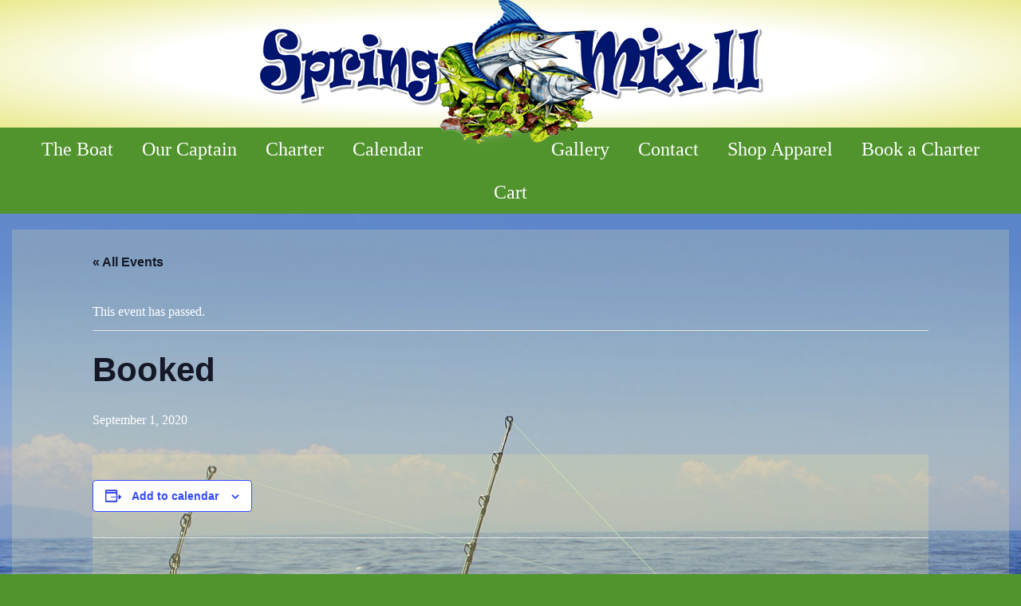

--- FILE ---
content_type: text/html; charset=UTF-8
request_url: https://springmixfishing.com/availability/booked-323/
body_size: 14594
content:
<!doctype html>

<!--[if lt IE 7]><html lang="en-US" class="no-js lt-ie9 lt-ie8 lt-ie7"> <![endif]-->
<!--[if (IE 7)&!(IEMobile)]><html lang="en-US" class="no-js lt-ie9 lt-ie8"><![endif]-->
<!--[if (IE 8)&!(IEMobile)]><html lang="en-US" class="no-js lt-ie9"><![endif]-->
<!--[if gt IE 8]><!--> <html lang="en-US" class="no-js"><!--<![endif]-->

<head>
	<meta charset="utf-8">

		<meta http-equiv="X-UA-Compatible" content="IE=edge,chrome=1">
	<title>Booked | Spring Mix II | Fishing Charter Ocean City MD</title>

		<meta name="HandheldFriendly" content="True">
	<meta name="MobileOptimized" content="320">
	<meta name="viewport" content="width=device-width, initial-scale=1.0"/>

		<link rel="apple-touch-icon" href="/wp-content/themes/darwin/images/apple-icon-touch.png">
	<link rel="icon" href="https://website-media.com/spring-mix-ii-fishing/spring-mix-ii-fishing-site-2024/2014/07/22170532/favicon.png">
	<link rel="pingback" href="">
    <script src='https://api.vallypro.com/api/embed' id="vally-embedded-checkout" data-business="spring-mix-ii" data-color="#c29421" defer></script>
		<link rel='stylesheet' id='tribe-events-views-v2-bootstrap-datepicker-styles-css' href='https://springmixfishing.com/wp-content/plugins/the-events-calendar/vendor/bootstrap-datepicker/css/bootstrap-datepicker.standalone.min.css' type='text/css' media='all' />
<link rel='stylesheet' id='tec-variables-skeleton-css' href='https://springmixfishing.com/wp-content/plugins/the-events-calendar/common/build/css/variables-skeleton.css' type='text/css' media='all' />
<link rel='stylesheet' id='tec-variables-full-css' href='https://springmixfishing.com/wp-content/plugins/the-events-calendar/common/build/css/variables-full.css' type='text/css' media='all' />
<link rel='stylesheet' id='tribe-common-skeleton-style-css' href='https://springmixfishing.com/wp-content/plugins/the-events-calendar/common/build/css/common-skeleton.css' type='text/css' media='all' />
<link rel='stylesheet' id='tribe-common-full-style-css' href='https://springmixfishing.com/wp-content/plugins/the-events-calendar/common/build/css/common-full.css' type='text/css' media='all' />
<link rel='stylesheet' id='tribe-tooltipster-css-css' href='https://springmixfishing.com/wp-content/plugins/the-events-calendar/common/vendor/tooltipster/tooltipster.bundle.min.css' type='text/css' media='all' />
<link rel='stylesheet' id='tribe-events-views-v2-skeleton-css' href='https://springmixfishing.com/wp-content/plugins/the-events-calendar/build/css/views-skeleton.css' type='text/css' media='all' />
<link rel='stylesheet' id='tribe-events-views-v2-full-css' href='https://springmixfishing.com/wp-content/plugins/the-events-calendar/build/css/views-full.css' type='text/css' media='all' />
<link rel='stylesheet' id='tribe-events-views-v2-print-css' href='https://springmixfishing.com/wp-content/plugins/the-events-calendar/build/css/views-print.css' type='text/css' media='print' />
<meta name='robots' content='index, follow, max-image-preview:large, max-snippet:-1, max-video-preview:-1' />
	<style>img:is([sizes="auto" i], [sizes^="auto," i]) { contain-intrinsic-size: 3000px 1500px }</style>
	
<!-- Google Tag Manager for WordPress by gtm4wp.com -->
<script data-cfasync="false" data-pagespeed-no-defer>
	var gtm4wp_datalayer_name = "dataLayer";
	var dataLayer = dataLayer || [];
</script>
<!-- End Google Tag Manager for WordPress by gtm4wp.com -->
	<!-- This site is optimized with the Yoast SEO plugin v25.8 - https://yoast.com/wordpress/plugins/seo/ -->
	<link rel="canonical" href="https://springmixfishing.com/availability/booked-323/" />
	<meta property="og:locale" content="en_US" />
	<meta property="og:type" content="article" />
	<meta property="og:title" content="Booked | Spring Mix II | Fishing Charter Ocean City MD" />
	<meta property="og:url" content="https://springmixfishing.com/availability/booked-323/" />
	<meta property="og:site_name" content="Spring Mix II | Fishing Charter Ocean City MD" />
	<meta property="og:image" content="https://website-media.com/spring-mix-ii-fishing/spring-mix-ii-fishing-site-2024/2014/07/22170525/mobile-logo.jpg" />
	<meta property="og:image:width" content="634" />
	<meta property="og:image:height" content="183" />
	<meta property="og:image:type" content="image/jpeg" />
	<meta name="twitter:card" content="summary_large_image" />
	<script type="application/ld+json" class="yoast-schema-graph">{"@context":"https://schema.org","@graph":[{"@type":"WebPage","@id":"https://springmixfishing.com/availability/booked-323/","url":"https://springmixfishing.com/availability/booked-323/","name":"Booked | Spring Mix II | Fishing Charter Ocean City MD","isPartOf":{"@id":"https://springmixfishing.com/#website"},"datePublished":"2020-08-23T14:03:33+00:00","breadcrumb":{"@id":"https://springmixfishing.com/availability/booked-323/#breadcrumb"},"inLanguage":"en-US","potentialAction":[{"@type":"ReadAction","target":["https://springmixfishing.com/availability/booked-323/"]}]},{"@type":"BreadcrumbList","@id":"https://springmixfishing.com/availability/booked-323/#breadcrumb","itemListElement":[{"@type":"ListItem","position":1,"name":"Home","item":"https://springmixfishing.com/"},{"@type":"ListItem","position":2,"name":"Events","item":"https://springmixfishing.com/our-availability/"},{"@type":"ListItem","position":3,"name":"Booked"}]},{"@type":"WebSite","@id":"https://springmixfishing.com/#website","url":"https://springmixfishing.com/","name":"Spring Mix II | Fishing Charter Ocean City MD","description":"","publisher":{"@id":"https://springmixfishing.com/#organization"},"alternateName":"Spring Mix II | Fishing Charter Ocean City MD","potentialAction":[{"@type":"SearchAction","target":{"@type":"EntryPoint","urlTemplate":"https://springmixfishing.com/?s={search_term_string}"},"query-input":{"@type":"PropertyValueSpecification","valueRequired":true,"valueName":"search_term_string"}}],"inLanguage":"en-US"},{"@type":"Organization","@id":"https://springmixfishing.com/#organization","name":"Spring Mix II | Fishing Charter Ocean City MD","url":"https://springmixfishing.com/","logo":{"@type":"ImageObject","inLanguage":"en-US","@id":"https://springmixfishing.com/#/schema/logo/image/","url":"/wp-content/uploads/2014/07/mobile-logo.jpg","contentUrl":"/wp-content/uploads/2014/07/mobile-logo.jpg","width":634,"height":183,"caption":"Spring Mix II | Fishing Charter Ocean City MD"},"image":{"@id":"https://springmixfishing.com/#/schema/logo/image/"}},{"@type":"Event","name":"Booked","description":"","url":"https://springmixfishing.com/availability/booked-323/","eventAttendanceMode":"https://schema.org/OfflineEventAttendanceMode","eventStatus":"https://schema.org/EventScheduled","startDate":"2020-09-01T00:00:00-04:00","endDate":"2020-09-01T23:59:59-04:00","@id":"https://springmixfishing.com/availability/booked-323/#event","mainEntityOfPage":{"@id":"https://springmixfishing.com/availability/booked-323/"}}]}</script>
	<!-- / Yoast SEO plugin. -->


<link rel='dns-prefetch' href='//cdnjs.cloudflare.com' />
<link rel='dns-prefetch' href='//maxcdn.bootstrapcdn.com' />
<link rel="alternate" type="application/rss+xml" title="Spring Mix II | Fishing Charter Ocean City MD &raquo; Feed" href="https://springmixfishing.com/feed/" />
<link rel="alternate" type="application/rss+xml" title="Spring Mix II | Fishing Charter Ocean City MD &raquo; Comments Feed" href="https://springmixfishing.com/comments/feed/" />
<link rel="alternate" type="text/calendar" title="Spring Mix II | Fishing Charter Ocean City MD &raquo; iCal Feed" href="https://springmixfishing.com/our-availability/?ical=1" />
<link rel="alternate" type="application/rss+xml" title="Spring Mix II | Fishing Charter Ocean City MD &raquo; Booked Comments Feed" href="https://springmixfishing.com/availability/booked-323/feed/" />
<script type="text/javascript">
/* <![CDATA[ */
window._wpemojiSettings = {"baseUrl":"https:\/\/s.w.org\/images\/core\/emoji\/16.0.1\/72x72\/","ext":".png","svgUrl":"https:\/\/s.w.org\/images\/core\/emoji\/16.0.1\/svg\/","svgExt":".svg","source":{"concatemoji":"https:\/\/springmixfishing.com\/wp-includes\/js\/wp-emoji-release.min.js"}};
/*! This file is auto-generated */
!function(s,n){var o,i,e;function c(e){try{var t={supportTests:e,timestamp:(new Date).valueOf()};sessionStorage.setItem(o,JSON.stringify(t))}catch(e){}}function p(e,t,n){e.clearRect(0,0,e.canvas.width,e.canvas.height),e.fillText(t,0,0);var t=new Uint32Array(e.getImageData(0,0,e.canvas.width,e.canvas.height).data),a=(e.clearRect(0,0,e.canvas.width,e.canvas.height),e.fillText(n,0,0),new Uint32Array(e.getImageData(0,0,e.canvas.width,e.canvas.height).data));return t.every(function(e,t){return e===a[t]})}function u(e,t){e.clearRect(0,0,e.canvas.width,e.canvas.height),e.fillText(t,0,0);for(var n=e.getImageData(16,16,1,1),a=0;a<n.data.length;a++)if(0!==n.data[a])return!1;return!0}function f(e,t,n,a){switch(t){case"flag":return n(e,"\ud83c\udff3\ufe0f\u200d\u26a7\ufe0f","\ud83c\udff3\ufe0f\u200b\u26a7\ufe0f")?!1:!n(e,"\ud83c\udde8\ud83c\uddf6","\ud83c\udde8\u200b\ud83c\uddf6")&&!n(e,"\ud83c\udff4\udb40\udc67\udb40\udc62\udb40\udc65\udb40\udc6e\udb40\udc67\udb40\udc7f","\ud83c\udff4\u200b\udb40\udc67\u200b\udb40\udc62\u200b\udb40\udc65\u200b\udb40\udc6e\u200b\udb40\udc67\u200b\udb40\udc7f");case"emoji":return!a(e,"\ud83e\udedf")}return!1}function g(e,t,n,a){var r="undefined"!=typeof WorkerGlobalScope&&self instanceof WorkerGlobalScope?new OffscreenCanvas(300,150):s.createElement("canvas"),o=r.getContext("2d",{willReadFrequently:!0}),i=(o.textBaseline="top",o.font="600 32px Arial",{});return e.forEach(function(e){i[e]=t(o,e,n,a)}),i}function t(e){var t=s.createElement("script");t.src=e,t.defer=!0,s.head.appendChild(t)}"undefined"!=typeof Promise&&(o="wpEmojiSettingsSupports",i=["flag","emoji"],n.supports={everything:!0,everythingExceptFlag:!0},e=new Promise(function(e){s.addEventListener("DOMContentLoaded",e,{once:!0})}),new Promise(function(t){var n=function(){try{var e=JSON.parse(sessionStorage.getItem(o));if("object"==typeof e&&"number"==typeof e.timestamp&&(new Date).valueOf()<e.timestamp+604800&&"object"==typeof e.supportTests)return e.supportTests}catch(e){}return null}();if(!n){if("undefined"!=typeof Worker&&"undefined"!=typeof OffscreenCanvas&&"undefined"!=typeof URL&&URL.createObjectURL&&"undefined"!=typeof Blob)try{var e="postMessage("+g.toString()+"("+[JSON.stringify(i),f.toString(),p.toString(),u.toString()].join(",")+"));",a=new Blob([e],{type:"text/javascript"}),r=new Worker(URL.createObjectURL(a),{name:"wpTestEmojiSupports"});return void(r.onmessage=function(e){c(n=e.data),r.terminate(),t(n)})}catch(e){}c(n=g(i,f,p,u))}t(n)}).then(function(e){for(var t in e)n.supports[t]=e[t],n.supports.everything=n.supports.everything&&n.supports[t],"flag"!==t&&(n.supports.everythingExceptFlag=n.supports.everythingExceptFlag&&n.supports[t]);n.supports.everythingExceptFlag=n.supports.everythingExceptFlag&&!n.supports.flag,n.DOMReady=!1,n.readyCallback=function(){n.DOMReady=!0}}).then(function(){return e}).then(function(){var e;n.supports.everything||(n.readyCallback(),(e=n.source||{}).concatemoji?t(e.concatemoji):e.wpemoji&&e.twemoji&&(t(e.twemoji),t(e.wpemoji)))}))}((window,document),window._wpemojiSettings);
/* ]]> */
</script>
<link rel='stylesheet' id='wc-elavon-converge-credit-card-checkout-block-css' href='https://springmixfishing.com/wp-content/plugins/woocommerce-gateway-elavon/assets/css/blocks/wc-elavon-vm-checkout-block.css' type='text/css' media='all' />
<link rel='stylesheet' id='wc-elavon-converge-echeck-checkout-block-css' href='https://springmixfishing.com/wp-content/plugins/woocommerce-gateway-elavon/assets/css/blocks/wc-elavon-vm-checkout-block.css' type='text/css' media='all' />
<link rel='stylesheet' id='browser-css-css' href='https://springmixfishing.com/wp-content/themes/darwin/includes/outdatedbrowser/outdatedBrowser.css' type='text/css' media='all' />
<link rel='stylesheet' id='fontawesome-css' href='//maxcdn.bootstrapcdn.com/font-awesome/4.1.0/css/font-awesome.min.css' type='text/css' media='all' />
<link rel='stylesheet' id='darwin-css-css' href='https://springmixfishing.com/wp-content/themes/darwin/compiled.css' type='text/css' media='all' />
<!--[if lt IE 9]>
<link rel='stylesheet' id='darwin-ie-only-css' href='https://springmixfishing.com/wp-content/themes/evolution/css/ie.css' type='text/css' media='all' />
<![endif]-->
<link rel='stylesheet' id='tribe-events-v2-single-skeleton-css' href='https://springmixfishing.com/wp-content/plugins/the-events-calendar/build/css/tribe-events-single-skeleton.css' type='text/css' media='all' />
<link rel='stylesheet' id='tribe-events-v2-single-skeleton-full-css' href='https://springmixfishing.com/wp-content/plugins/the-events-calendar/build/css/tribe-events-single-full.css' type='text/css' media='all' />
<style id='wp-emoji-styles-inline-css' type='text/css'>

	img.wp-smiley, img.emoji {
		display: inline !important;
		border: none !important;
		box-shadow: none !important;
		height: 1em !important;
		width: 1em !important;
		margin: 0 0.07em !important;
		vertical-align: -0.1em !important;
		background: none !important;
		padding: 0 !important;
	}
</style>
<link rel='stylesheet' id='wp-block-library-css' href='https://springmixfishing.com/wp-includes/css/dist/block-library/style.min.css' type='text/css' media='all' />
<style id='classic-theme-styles-inline-css' type='text/css'>
/*! This file is auto-generated */
.wp-block-button__link{color:#fff;background-color:#32373c;border-radius:9999px;box-shadow:none;text-decoration:none;padding:calc(.667em + 2px) calc(1.333em + 2px);font-size:1.125em}.wp-block-file__button{background:#32373c;color:#fff;text-decoration:none}
</style>
<style id='global-styles-inline-css' type='text/css'>
:root{--wp--preset--aspect-ratio--square: 1;--wp--preset--aspect-ratio--4-3: 4/3;--wp--preset--aspect-ratio--3-4: 3/4;--wp--preset--aspect-ratio--3-2: 3/2;--wp--preset--aspect-ratio--2-3: 2/3;--wp--preset--aspect-ratio--16-9: 16/9;--wp--preset--aspect-ratio--9-16: 9/16;--wp--preset--color--black: #000000;--wp--preset--color--cyan-bluish-gray: #abb8c3;--wp--preset--color--white: #ffffff;--wp--preset--color--pale-pink: #f78da7;--wp--preset--color--vivid-red: #cf2e2e;--wp--preset--color--luminous-vivid-orange: #ff6900;--wp--preset--color--luminous-vivid-amber: #fcb900;--wp--preset--color--light-green-cyan: #7bdcb5;--wp--preset--color--vivid-green-cyan: #00d084;--wp--preset--color--pale-cyan-blue: #8ed1fc;--wp--preset--color--vivid-cyan-blue: #0693e3;--wp--preset--color--vivid-purple: #9b51e0;--wp--preset--gradient--vivid-cyan-blue-to-vivid-purple: linear-gradient(135deg,rgba(6,147,227,1) 0%,rgb(155,81,224) 100%);--wp--preset--gradient--light-green-cyan-to-vivid-green-cyan: linear-gradient(135deg,rgb(122,220,180) 0%,rgb(0,208,130) 100%);--wp--preset--gradient--luminous-vivid-amber-to-luminous-vivid-orange: linear-gradient(135deg,rgba(252,185,0,1) 0%,rgba(255,105,0,1) 100%);--wp--preset--gradient--luminous-vivid-orange-to-vivid-red: linear-gradient(135deg,rgba(255,105,0,1) 0%,rgb(207,46,46) 100%);--wp--preset--gradient--very-light-gray-to-cyan-bluish-gray: linear-gradient(135deg,rgb(238,238,238) 0%,rgb(169,184,195) 100%);--wp--preset--gradient--cool-to-warm-spectrum: linear-gradient(135deg,rgb(74,234,220) 0%,rgb(151,120,209) 20%,rgb(207,42,186) 40%,rgb(238,44,130) 60%,rgb(251,105,98) 80%,rgb(254,248,76) 100%);--wp--preset--gradient--blush-light-purple: linear-gradient(135deg,rgb(255,206,236) 0%,rgb(152,150,240) 100%);--wp--preset--gradient--blush-bordeaux: linear-gradient(135deg,rgb(254,205,165) 0%,rgb(254,45,45) 50%,rgb(107,0,62) 100%);--wp--preset--gradient--luminous-dusk: linear-gradient(135deg,rgb(255,203,112) 0%,rgb(199,81,192) 50%,rgb(65,88,208) 100%);--wp--preset--gradient--pale-ocean: linear-gradient(135deg,rgb(255,245,203) 0%,rgb(182,227,212) 50%,rgb(51,167,181) 100%);--wp--preset--gradient--electric-grass: linear-gradient(135deg,rgb(202,248,128) 0%,rgb(113,206,126) 100%);--wp--preset--gradient--midnight: linear-gradient(135deg,rgb(2,3,129) 0%,rgb(40,116,252) 100%);--wp--preset--font-size--small: 13px;--wp--preset--font-size--medium: 20px;--wp--preset--font-size--large: 36px;--wp--preset--font-size--x-large: 42px;--wp--preset--spacing--20: 0.44rem;--wp--preset--spacing--30: 0.67rem;--wp--preset--spacing--40: 1rem;--wp--preset--spacing--50: 1.5rem;--wp--preset--spacing--60: 2.25rem;--wp--preset--spacing--70: 3.38rem;--wp--preset--spacing--80: 5.06rem;--wp--preset--shadow--natural: 6px 6px 9px rgba(0, 0, 0, 0.2);--wp--preset--shadow--deep: 12px 12px 50px rgba(0, 0, 0, 0.4);--wp--preset--shadow--sharp: 6px 6px 0px rgba(0, 0, 0, 0.2);--wp--preset--shadow--outlined: 6px 6px 0px -3px rgba(255, 255, 255, 1), 6px 6px rgba(0, 0, 0, 1);--wp--preset--shadow--crisp: 6px 6px 0px rgba(0, 0, 0, 1);}:where(.is-layout-flex){gap: 0.5em;}:where(.is-layout-grid){gap: 0.5em;}body .is-layout-flex{display: flex;}.is-layout-flex{flex-wrap: wrap;align-items: center;}.is-layout-flex > :is(*, div){margin: 0;}body .is-layout-grid{display: grid;}.is-layout-grid > :is(*, div){margin: 0;}:where(.wp-block-columns.is-layout-flex){gap: 2em;}:where(.wp-block-columns.is-layout-grid){gap: 2em;}:where(.wp-block-post-template.is-layout-flex){gap: 1.25em;}:where(.wp-block-post-template.is-layout-grid){gap: 1.25em;}.has-black-color{color: var(--wp--preset--color--black) !important;}.has-cyan-bluish-gray-color{color: var(--wp--preset--color--cyan-bluish-gray) !important;}.has-white-color{color: var(--wp--preset--color--white) !important;}.has-pale-pink-color{color: var(--wp--preset--color--pale-pink) !important;}.has-vivid-red-color{color: var(--wp--preset--color--vivid-red) !important;}.has-luminous-vivid-orange-color{color: var(--wp--preset--color--luminous-vivid-orange) !important;}.has-luminous-vivid-amber-color{color: var(--wp--preset--color--luminous-vivid-amber) !important;}.has-light-green-cyan-color{color: var(--wp--preset--color--light-green-cyan) !important;}.has-vivid-green-cyan-color{color: var(--wp--preset--color--vivid-green-cyan) !important;}.has-pale-cyan-blue-color{color: var(--wp--preset--color--pale-cyan-blue) !important;}.has-vivid-cyan-blue-color{color: var(--wp--preset--color--vivid-cyan-blue) !important;}.has-vivid-purple-color{color: var(--wp--preset--color--vivid-purple) !important;}.has-black-background-color{background-color: var(--wp--preset--color--black) !important;}.has-cyan-bluish-gray-background-color{background-color: var(--wp--preset--color--cyan-bluish-gray) !important;}.has-white-background-color{background-color: var(--wp--preset--color--white) !important;}.has-pale-pink-background-color{background-color: var(--wp--preset--color--pale-pink) !important;}.has-vivid-red-background-color{background-color: var(--wp--preset--color--vivid-red) !important;}.has-luminous-vivid-orange-background-color{background-color: var(--wp--preset--color--luminous-vivid-orange) !important;}.has-luminous-vivid-amber-background-color{background-color: var(--wp--preset--color--luminous-vivid-amber) !important;}.has-light-green-cyan-background-color{background-color: var(--wp--preset--color--light-green-cyan) !important;}.has-vivid-green-cyan-background-color{background-color: var(--wp--preset--color--vivid-green-cyan) !important;}.has-pale-cyan-blue-background-color{background-color: var(--wp--preset--color--pale-cyan-blue) !important;}.has-vivid-cyan-blue-background-color{background-color: var(--wp--preset--color--vivid-cyan-blue) !important;}.has-vivid-purple-background-color{background-color: var(--wp--preset--color--vivid-purple) !important;}.has-black-border-color{border-color: var(--wp--preset--color--black) !important;}.has-cyan-bluish-gray-border-color{border-color: var(--wp--preset--color--cyan-bluish-gray) !important;}.has-white-border-color{border-color: var(--wp--preset--color--white) !important;}.has-pale-pink-border-color{border-color: var(--wp--preset--color--pale-pink) !important;}.has-vivid-red-border-color{border-color: var(--wp--preset--color--vivid-red) !important;}.has-luminous-vivid-orange-border-color{border-color: var(--wp--preset--color--luminous-vivid-orange) !important;}.has-luminous-vivid-amber-border-color{border-color: var(--wp--preset--color--luminous-vivid-amber) !important;}.has-light-green-cyan-border-color{border-color: var(--wp--preset--color--light-green-cyan) !important;}.has-vivid-green-cyan-border-color{border-color: var(--wp--preset--color--vivid-green-cyan) !important;}.has-pale-cyan-blue-border-color{border-color: var(--wp--preset--color--pale-cyan-blue) !important;}.has-vivid-cyan-blue-border-color{border-color: var(--wp--preset--color--vivid-cyan-blue) !important;}.has-vivid-purple-border-color{border-color: var(--wp--preset--color--vivid-purple) !important;}.has-vivid-cyan-blue-to-vivid-purple-gradient-background{background: var(--wp--preset--gradient--vivid-cyan-blue-to-vivid-purple) !important;}.has-light-green-cyan-to-vivid-green-cyan-gradient-background{background: var(--wp--preset--gradient--light-green-cyan-to-vivid-green-cyan) !important;}.has-luminous-vivid-amber-to-luminous-vivid-orange-gradient-background{background: var(--wp--preset--gradient--luminous-vivid-amber-to-luminous-vivid-orange) !important;}.has-luminous-vivid-orange-to-vivid-red-gradient-background{background: var(--wp--preset--gradient--luminous-vivid-orange-to-vivid-red) !important;}.has-very-light-gray-to-cyan-bluish-gray-gradient-background{background: var(--wp--preset--gradient--very-light-gray-to-cyan-bluish-gray) !important;}.has-cool-to-warm-spectrum-gradient-background{background: var(--wp--preset--gradient--cool-to-warm-spectrum) !important;}.has-blush-light-purple-gradient-background{background: var(--wp--preset--gradient--blush-light-purple) !important;}.has-blush-bordeaux-gradient-background{background: var(--wp--preset--gradient--blush-bordeaux) !important;}.has-luminous-dusk-gradient-background{background: var(--wp--preset--gradient--luminous-dusk) !important;}.has-pale-ocean-gradient-background{background: var(--wp--preset--gradient--pale-ocean) !important;}.has-electric-grass-gradient-background{background: var(--wp--preset--gradient--electric-grass) !important;}.has-midnight-gradient-background{background: var(--wp--preset--gradient--midnight) !important;}.has-small-font-size{font-size: var(--wp--preset--font-size--small) !important;}.has-medium-font-size{font-size: var(--wp--preset--font-size--medium) !important;}.has-large-font-size{font-size: var(--wp--preset--font-size--large) !important;}.has-x-large-font-size{font-size: var(--wp--preset--font-size--x-large) !important;}
:where(.wp-block-post-template.is-layout-flex){gap: 1.25em;}:where(.wp-block-post-template.is-layout-grid){gap: 1.25em;}
:where(.wp-block-columns.is-layout-flex){gap: 2em;}:where(.wp-block-columns.is-layout-grid){gap: 2em;}
:root :where(.wp-block-pullquote){font-size: 1.5em;line-height: 1.6;}
</style>
<link rel='stylesheet' id='d3_gallery_basic_css-css' href='https://springmixfishing.com/wp-content/plugins/d3-gallery/css/basic.css' type='text/css' media='all' />
<link rel='stylesheet' id='d3_gallery_front_js-css' href='https://springmixfishing.com/wp-content/plugins/d3-gallery/css/gallery.css' type='text/css' media='all' />
<link rel='stylesheet' id='taxonomy-image-plugin-public-css' href='https://springmixfishing.com/wp-content/plugins/taxonomy-images/css/style.css' type='text/css' media='screen' />
<link rel='stylesheet' id='woocommerce-layout-css' href='https://springmixfishing.com/wp-content/plugins/woocommerce/assets/css/woocommerce-layout.css' type='text/css' media='all' />
<link rel='stylesheet' id='woocommerce-smallscreen-css' href='https://springmixfishing.com/wp-content/plugins/woocommerce/assets/css/woocommerce-smallscreen.css' type='text/css' media='only screen and (max-width: 768px)' />
<link rel='stylesheet' id='woocommerce-general-css' href='https://springmixfishing.com/wp-content/plugins/woocommerce/assets/css/woocommerce.css' type='text/css' media='all' />
<style id='woocommerce-inline-inline-css' type='text/css'>
.woocommerce form .form-row .required { visibility: visible; }
</style>
<link rel='stylesheet' id='d3forms-css-css' href='https://springmixfishing.com/wp-content/plugins/d3forms//asset/css/d3forms.css' type='text/css' media='all' />
<link rel='stylesheet' id='bload-css' href='https://springmixfishing.com/wp-content/plugins/d3forms//asset/css/bload/bload.css' type='text/css' media='all' />
<link rel='stylesheet' id='fileupload-css' href='https://springmixfishing.com/wp-content/plugins/d3forms//asset/css/fileUpload/jquery.fileupload.css' type='text/css' media='all' />
<link rel='stylesheet' id='jquery-ui-style-css' href='https://springmixfishing.com/wp-content/plugins/woocommerce-bookings/dist/jquery-ui-styles.css' type='text/css' media='all' />
<link rel='stylesheet' id='wc-bookings-styles-css' href='https://springmixfishing.com/wp-content/plugins/woocommerce-bookings/dist/frontend.css' type='text/css' media='all' />
<link rel='stylesheet' id='wc-deposits-frontend-css' href='https://springmixfishing.com/wp-content/plugins/woocommerce-deposits/build/frontend.css' type='text/css' media='all' />
<link rel='stylesheet' id='brands-styles-css' href='https://springmixfishing.com/wp-content/plugins/woocommerce/assets/css/brands.css' type='text/css' media='all' />
<link rel='stylesheet' id='date-picker-css-css' href='https://springmixfishing.com/wp-content/themes/evolution/css/jquery-ui-1.10.4.custom.css' type='text/css' media='all' />
<link rel='stylesheet' id='swipebox-css-css' href='https://springmixfishing.com/wp-content/themes/evolution/nggallery/css/swipebox.css' type='text/css' media='all' />
<link rel='stylesheet' id='slick-theme-css-css' href='//cdnjs.cloudflare.com/ajax/libs/slick-carousel/1.9.0/slick-theme.min.css' type='text/css' media='all' />
<link rel='stylesheet' id='slick-css-css' href='//cdnjs.cloudflare.com/ajax/libs/slick-carousel/1.9.0/slick.min.css' type='text/css' media='all' />
<link rel='stylesheet' id='bootstrap-css-css' href='//cdnjs.cloudflare.com/ajax/libs/twitter-bootstrap/3.3.5/css/bootstrap.min.css' type='text/css' media='all' />
<link rel='stylesheet' id='bootstrap-select-css-css' href='//cdnjs.cloudflare.com/ajax/libs/bootstrap-select/1.7.4/css/bootstrap-select.min.css' type='text/css' media='all' />
<link rel='stylesheet' id='evo-css-css' href='https://springmixfishing.com/wp-content/themes/evolution/compiled.css' type='text/css' media='all' />
<script type="text/javascript" src="https://springmixfishing.com/wp-content/themes/darwin/includes/outdatedbrowser/outdatedBrowser.js" id="browser-js-js"></script>
<script type="text/javascript" src="https://springmixfishing.com/wp-includes/js/jquery/jquery.min.js" id="jquery-core-js"></script>
<script type="text/javascript" src="https://springmixfishing.com/wp-includes/js/jquery/jquery-migrate.min.js" id="jquery-migrate-js"></script>
<script type="text/javascript" src="https://springmixfishing.com/wp-content/plugins/the-events-calendar/common/build/js/tribe-common.js" id="tribe-common-js"></script>
<script type="text/javascript" src="https://springmixfishing.com/wp-content/plugins/the-events-calendar/build/js/views/breakpoints.js" id="tribe-events-views-v2-breakpoints-js"></script>
<script type="text/javascript" src="https://springmixfishing.com/wp-includes/js/jquery/ui/core.min.js" id="jquery-ui-core-js"></script>
<script type="text/javascript" src="https://springmixfishing.com/wp-includes/js/jquery/ui/datepicker.min.js" id="jquery-ui-datepicker-js"></script>
<script type="text/javascript" id="jquery-ui-datepicker-js-after">
/* <![CDATA[ */
jQuery(function(jQuery){jQuery.datepicker.setDefaults({"closeText":"Close","currentText":"Today","monthNames":["January","February","March","April","May","June","July","August","September","October","November","December"],"monthNamesShort":["Jan","Feb","Mar","Apr","May","Jun","Jul","Aug","Sep","Oct","Nov","Dec"],"nextText":"Next","prevText":"Previous","dayNames":["Sunday","Monday","Tuesday","Wednesday","Thursday","Friday","Saturday"],"dayNamesShort":["Sun","Mon","Tue","Wed","Thu","Fri","Sat"],"dayNamesMin":["S","M","T","W","T","F","S"],"dateFormat":"MM d, yy","firstDay":0,"isRTL":false});});
/* ]]> */
</script>
<script type="text/javascript" src="https://springmixfishing.com/wp-content/plugins/d3-gallery/js/basic.js" id="d3_gallery_basic_js-js"></script>
<script type="text/javascript" src="https://springmixfishing.com/wp-content/plugins/d3-gallery/js/front.js" id="d3_gallery_front_js-js"></script>
<script type="text/javascript" src="https://springmixfishing.com/wp-content/plugins/woocommerce/assets/js/jquery-blockui/jquery.blockUI.min.js" id="jquery-blockui-js" defer="defer" data-wp-strategy="defer"></script>
<script type="text/javascript" id="wc-add-to-cart-js-extra">
/* <![CDATA[ */
var wc_add_to_cart_params = {"ajax_url":"\/wp-admin\/admin-ajax.php","wc_ajax_url":"\/?wc-ajax=%%endpoint%%","i18n_view_cart":"View cart","cart_url":"https:\/\/springmixfishing.com\/cart\/","is_cart":"","cart_redirect_after_add":"no"};
/* ]]> */
</script>
<script type="text/javascript" src="https://springmixfishing.com/wp-content/plugins/woocommerce/assets/js/frontend/add-to-cart.min.js" id="wc-add-to-cart-js" defer="defer" data-wp-strategy="defer"></script>
<script type="text/javascript" src="https://springmixfishing.com/wp-content/plugins/woocommerce/assets/js/js-cookie/js.cookie.min.js" id="js-cookie-js" defer="defer" data-wp-strategy="defer"></script>
<script type="text/javascript" id="woocommerce-js-extra">
/* <![CDATA[ */
var woocommerce_params = {"ajax_url":"\/wp-admin\/admin-ajax.php","wc_ajax_url":"\/?wc-ajax=%%endpoint%%","i18n_password_show":"Show password","i18n_password_hide":"Hide password"};
/* ]]> */
</script>
<script type="text/javascript" src="https://springmixfishing.com/wp-content/plugins/woocommerce/assets/js/frontend/woocommerce.min.js" id="woocommerce-js" defer="defer" data-wp-strategy="defer"></script>
<script type="text/javascript" id="WCPAY_ASSETS-js-extra">
/* <![CDATA[ */
var wcpayAssets = {"url":"https:\/\/springmixfishing.com\/wp-content\/plugins\/woocommerce-payments\/dist\/"};
/* ]]> */
</script>
<script type="text/javascript" src="https://springmixfishing.com/wp-content/themes/darwin/js/jquery.sidr.min.js" id="sidr-js-js"></script>
<script type="text/javascript" src="https://springmixfishing.com/wp-content/themes/darwin/js/hammer.min.js" id="touch-js-js"></script>
<script type="text/javascript" src="https://springmixfishing.com/wp-content/themes/evolution/js/jquery-ui-1.10.4.custom.js" id="date-picker-js-js"></script>
<script type="text/javascript" src="https://springmixfishing.com/wp-content/themes/evolution/js/jquery.flexslider-min.js" id="flexslider-js-js"></script>
<script type="text/javascript" src="https://springmixfishing.com/wp-content/themes/evolution/nggallery/js/jquery.swipebox.js" id="swipebox-js-js"></script>
<link rel="https://api.w.org/" href="https://springmixfishing.com/wp-json/" /><link rel="alternate" title="JSON" type="application/json" href="https://springmixfishing.com/wp-json/wp/v2/tribe_events/2657" /><link rel='shortlink' href='https://springmixfishing.com/?p=2657' />
<link rel="alternate" title="oEmbed (JSON)" type="application/json+oembed" href="https://springmixfishing.com/wp-json/oembed/1.0/embed?url=https%3A%2F%2Fspringmixfishing.com%2Favailability%2Fbooked-323%2F" />
<link rel="alternate" title="oEmbed (XML)" type="text/xml+oembed" href="https://springmixfishing.com/wp-json/oembed/1.0/embed?url=https%3A%2F%2Fspringmixfishing.com%2Favailability%2Fbooked-323%2F&#038;format=xml" />
<meta name="tec-api-version" content="v1"><meta name="tec-api-origin" content="https://springmixfishing.com"><link rel="alternate" href="https://springmixfishing.com/wp-json/tribe/events/v1/events/2657" />		<script type="text/javascript">
		var d3foms_ajaxurl = 'https://springmixfishing.com/wp-admin/admin-ajax.php';
		</script>
		
<!-- Google Tag Manager for WordPress by gtm4wp.com -->
<!-- GTM Container placement set to manual -->
<script data-cfasync="false" data-pagespeed-no-defer type="text/javascript">
	var dataLayer_content = {"pageTitle":"Booked | Spring Mix II | Fishing Charter Ocean City MD","pagePostType":"tribe_events","pagePostType2":"single-tribe_events","pagePostAuthor":"D3 Support","pagePostDate":"August 23, 2020","pagePostDateYear":2020,"pagePostDateMonth":8,"pagePostDateDay":23,"pagePostDateDayName":"Sunday","pagePostDateHour":10,"pagePostDateMinute":3,"pagePostDateIso":"2020-08-23T10:03:33-04:00","pagePostDateUnix":1598177013,"postCountOnPage":1,"postCountTotal":1,"postID":2657,"postFormat":"standard"};
	dataLayer.push( dataLayer_content );
</script>
<script data-cfasync="false" data-pagespeed-no-defer type="text/javascript">
(function(w,d,s,l,i){w[l]=w[l]||[];w[l].push({'gtm.start':
new Date().getTime(),event:'gtm.js'});var f=d.getElementsByTagName(s)[0],
j=d.createElement(s),dl=l!='dataLayer'?'&l='+l:'';j.async=true;j.src=
'//www.googletagmanager.com/gtm.js?id='+i+dl;f.parentNode.insertBefore(j,f);
})(window,document,'script','dataLayer','GTM-K3B4XMJ');
</script>
<!-- End Google Tag Manager for WordPress by gtm4wp.com -->	<noscript><style>.woocommerce-product-gallery{ opacity: 1 !important; }</style></noscript>
	<link rel="icon" href="https://website-media.com/spring-mix-ii-fishing/spring-mix-ii-fishing-site-2024/2025/08/22161252/cropped-favicon-32x32.jpg" sizes="32x32" />
<link rel="icon" href="https://website-media.com/spring-mix-ii-fishing/spring-mix-ii-fishing-site-2024/2025/08/22161252/cropped-favicon-192x192.jpg" sizes="192x192" />
<link rel="apple-touch-icon" href="https://website-media.com/spring-mix-ii-fishing/spring-mix-ii-fishing-site-2024/2025/08/22161252/cropped-favicon-180x180.jpg" />
<meta name="msapplication-TileImage" content="https://website-media.com/spring-mix-ii-fishing/spring-mix-ii-fishing-site-2024/2025/08/22161252/cropped-favicon-270x270.jpg" />
		<style type="text/css" id="wp-custom-css">
			.wc-deposits-payment-description{
	color:white !important;
}		</style>
			<!--[if lt IE 9]>
	<script src="https://springmixfishing.com/wp-content/themes/darwin/js/html5.js" type="text/javascript"></script>
	<script src="https://springmixfishing.com/wp-content/themes/darwin/js/respond.js" type="text/javascript"></script>
	<![endif]-->
	
	
</head><body class="wp-singular tribe_events-template-default single single-tribe_events postid-2657 wp-theme-darwin wp-child-theme-evolution theme-darwin woocommerce-no-js tribe-events-page-template tribe-no-js tribe-filter-live events-single tribe-events-style-full tribe-events-style-theme">
	
<!-- GTM Container placement set to manual -->
<!-- Google Tag Manager (noscript) -->
				<noscript><iframe src="https://www.googletagmanager.com/ns.html?id=GTM-K3B4XMJ" height="0" width="0" style="display:none;visibility:hidden" aria-hidden="true"></iframe></noscript>
<!-- End Google Tag Manager (noscript) -->		<div class="mobile-nav visible-xs"><a id="side-menu" href="#sidr" title="Mobile Menu"><span class="fa fa-bars"></span></a></div>
	<div id="sidr" class="sidr">
		<div class="sidr-info text-center">
			<img src="https://website-media.com/spring-mix-ii-fishing/spring-mix-ii-fishing-site-2024/2014/07/22170525/mobile-logo.jpg" title="Spring Mix II | Fishing Charter Ocean City MD" alt="Spring Mix II | Fishing Charter Ocean City MD" />
			<div>443-463-8902</div>
		</div>
		<div id="sidr-nav" class="menu-primary-container"><ul id="menu-primary" class="side-nav"><li id="menu-item-103" class="menu-item menu-item-type-post_type menu-item-object-page menu-item-103"><a href="https://springmixfishing.com/the-boat/">The Boat</a></li>
<li id="menu-item-2510" class="menu-item menu-item-type-post_type menu-item-object-page menu-item-2510"><a href="https://springmixfishing.com/our-captain/">Our Captain</a></li>
<li id="menu-item-300" class="menu-item menu-item-type-post_type menu-item-object-page menu-item-has-children menu-item-300"><a href="https://springmixfishing.com/charter-information/">Charter</a>
<ul class="sub-menu">
	<li id="menu-item-2707" class="menu-item menu-item-type-post_type menu-item-object-page menu-item-2707"><a href="https://springmixfishing.com/ocean-city-md-rates/">Ocean City, MD Rates</a></li>
	<li id="menu-item-2706" class="menu-item menu-item-type-post_type menu-item-object-page menu-item-2706"><a href="https://springmixfishing.com/islamorada-fl-rates/">Islamorada, FL Rates</a></li>
	<li id="menu-item-2504" class="menu-item menu-item-type-post_type menu-item-object-page menu-item-2504"><a href="https://springmixfishing.com/awards-acknowledgements/">Awards</a></li>
	<li id="menu-item-301" class="menu-item menu-item-type-post_type menu-item-object-page menu-item-301"><a href="https://springmixfishing.com/make-up-open-boat-trips/">Make up Open Boat trips</a></li>
	<li id="menu-item-43" class="menu-item menu-item-type-post_type menu-item-object-page menu-item-43"><a href="https://springmixfishing.com/the-fish/">The Fish</a></li>
</ul>
</li>
<li id="menu-item-3882" class="menu-item menu-item-type-post_type menu-item-object-page menu-item-3882"><a href="https://springmixfishing.com/availability/">Calendar</a></li>
<li id="menu-item-53" class="menu-item menu-item-type-post_type menu-item-object-page menu-item-53"><a href="https://springmixfishing.com/gallery/">Gallery</a></li>
<li id="menu-item-39" class="menu-item menu-item-type-post_type menu-item-object-page menu-item-has-children menu-item-39"><a href="https://springmixfishing.com/contact/">Contact</a>
<ul class="sub-menu">
	<li id="menu-item-40" class="menu-item menu-item-type-post_type menu-item-object-page menu-item-40"><a href="https://springmixfishing.com/oc-info-lodging/" title="Info &#038; Lodging">Ocean City MD Lodging &#038; Info</a></li>
</ul>
</li>
<li id="menu-item-318" class="menu-item menu-item-type-post_type menu-item-object-page menu-item-318"><a href="https://springmixfishing.com/apparel/" title="Apparel">Shop Apparel</a></li>
<li id="menu-item-3554" class="menu-item menu-item-type-custom menu-item-object-custom menu-item-has-children menu-item-3554"><a href="/">Book a Charter</a>
<ul class="sub-menu">
	<li id="menu-item-3552" class="menu-item menu-item-type-custom menu-item-object-custom menu-item-3552"><a href="https://book.vallypro.com/p/spring-mix-ii/folders/681b7f632ad5bfd38697dd7e">Charters in Ocean City, MD</a></li>
	<li id="menu-item-3553" class="menu-item menu-item-type-custom menu-item-object-custom menu-item-3553"><a target="_blank" href="https://book.vallypro.com/p/spring-mix-ii/folders/681b7f5be14259512943ca7d">Charters in Islamorada, FL</a></li>
</ul>
</li>
<li id="menu-item-3550" class="menu-item menu-item-type-post_type menu-item-object-page menu-item-3550"><a href="https://springmixfishing.com/cart/">Cart</a></li>
</ul></div>	</div>

	<header id="header" role="banner">
    	<div id="header-wrapper">
        <a href="/" title="Spring Mix II | Fishing Charter Ocean City MD">
        	<img src="https://springmixfishing.com/wp-content/themes/evolution/images/home-logo-3.png" title="Spring Mix II | Fishing Charter Ocean City MD" alt="Spring Mix II | Fishing Charter Ocean City MD"/>
        </a>
        </div>
        <div id="nav-wrapper">
            <section class="shell">
                <nav id="main-nav" class="nav-menu hidden-xs" role="navigation">
                    <div class="menu-container"><ul id="menu-primary-1" class="list-nav"><li class="menu-item menu-item-type-post_type menu-item-object-page menu-item-103"><a href="https://springmixfishing.com/the-boat/">The Boat</a></li>
<li class="menu-item menu-item-type-post_type menu-item-object-page menu-item-2510"><a href="https://springmixfishing.com/our-captain/">Our Captain</a></li>
<li class="menu-item menu-item-type-post_type menu-item-object-page menu-item-has-children menu-item-300"><a href="https://springmixfishing.com/charter-information/">Charter</a>
<ul class="sub-menu">
	<li class="menu-item menu-item-type-post_type menu-item-object-page menu-item-2707"><a href="https://springmixfishing.com/ocean-city-md-rates/">Ocean City, MD Rates</a></li>
	<li class="menu-item menu-item-type-post_type menu-item-object-page menu-item-2706"><a href="https://springmixfishing.com/islamorada-fl-rates/">Islamorada, FL Rates</a></li>
	<li class="menu-item menu-item-type-post_type menu-item-object-page menu-item-2504"><a href="https://springmixfishing.com/awards-acknowledgements/">Awards</a></li>
	<li class="menu-item menu-item-type-post_type menu-item-object-page menu-item-301"><a href="https://springmixfishing.com/make-up-open-boat-trips/">Make up Open Boat trips</a></li>
	<li class="menu-item menu-item-type-post_type menu-item-object-page menu-item-43"><a href="https://springmixfishing.com/the-fish/">The Fish</a></li>
</ul>
</li>
<li class="menu-item menu-item-type-post_type menu-item-object-page menu-item-3882"><a href="https://springmixfishing.com/availability/">Calendar</a></li>
<li class="menu-item menu-item-type-post_type menu-item-object-page menu-item-53"><a href="https://springmixfishing.com/gallery/">Gallery</a></li>
<li class="menu-item menu-item-type-post_type menu-item-object-page menu-item-has-children menu-item-39"><a href="https://springmixfishing.com/contact/">Contact</a>
<ul class="sub-menu">
	<li class="menu-item menu-item-type-post_type menu-item-object-page menu-item-40"><a href="https://springmixfishing.com/oc-info-lodging/" title="Info &#038; Lodging">Ocean City MD Lodging &#038; Info</a></li>
</ul>
</li>
<li class="menu-item menu-item-type-post_type menu-item-object-page menu-item-318"><a href="https://springmixfishing.com/apparel/" title="Apparel">Shop Apparel</a></li>
<li class="menu-item menu-item-type-custom menu-item-object-custom menu-item-has-children menu-item-3554"><a href="/">Book a Charter</a>
<ul class="sub-menu">
	<li class="menu-item menu-item-type-custom menu-item-object-custom menu-item-3552"><a href="https://book.vallypro.com/p/spring-mix-ii/folders/681b7f632ad5bfd38697dd7e">Charters in Ocean City, MD</a></li>
	<li class="menu-item menu-item-type-custom menu-item-object-custom menu-item-3553"><a target="_blank" href="https://book.vallypro.com/p/spring-mix-ii/folders/681b7f5be14259512943ca7d">Charters in Islamorada, FL</a></li>
</ul>
</li>
<li class="menu-item menu-item-type-post_type menu-item-object-page menu-item-3550"><a href="https://springmixfishing.com/cart/">Cart</a></li>
</ul></div>                </nav><!-- #main-nav -->
            </section>
        </div>
		<div class="clearfix"></div>
	</header><!-- #header --><div id="subpages">
    <section id="main" class="row">
        <section class="shell">
            <section id="primary">
	            <article class="hentry">
					<div id="tribe-events-pg-template">
						<div class="tribe-events-before-html"></div><span class="tribe-events-ajax-loading"><img class="tribe-events-spinner-medium" src="https://springmixfishing.com/wp-content/plugins/the-events-calendar/src/resources/images/tribe-loading.gif" alt="Loading Events" /></span>						
<div id="tribe-events-content" class="tribe-events-single">

	<p class="tribe-events-back">
		<a href="https://springmixfishing.com/our-availability/"> &laquo; All Events</a>
	</p>

	<!-- Notices -->
	<div class="tribe-events-notices"><ul><li>This event has passed.</li></ul></div>
	<h1 class="tribe-events-single-event-title">Booked</h1>
	<div class="tribe-events-schedule tribe-clearfix">
		<div><span class="tribe-event-date-start">September 1, 2020</span></div>			</div>

	<!-- Event header -->
	<div id="tribe-events-header"  data-title="Booked | Spring Mix II | Fishing Charter Ocean City MD" data-viewtitle="Availability for January 2026">
		<!-- Navigation -->
		<nav class="tribe-events-nav-pagination" aria-label="Event Navigation">
			<ul class="tribe-events-sub-nav">
				<li class="tribe-events-nav-previous"><a href="https://springmixfishing.com/availability/booked-322/"><span>&laquo;</span> Booked</a></li>
				<li class="tribe-events-nav-next"><a href="https://springmixfishing.com/availability/booked-325/">Booked <span>&raquo;</span></a></li>
			</ul>
			<!-- .tribe-events-sub-nav -->
		</nav>
	</div>
	<!-- #tribe-events-header -->

			<div id="post-2657" class="post-2657 tribe_events type-tribe_events status-publish hentry tribe_events_cat-booked cat_booked">
			<!-- Event featured image, but exclude link -->
			
			<!-- Event content -->
						<div class="tribe-events-single-event-description tribe-events-content">
							</div>
			<!-- .tribe-events-single-event-description -->
			<div class="tribe-events tribe-common">
	<div class="tribe-events-c-subscribe-dropdown__container">
		<div class="tribe-events-c-subscribe-dropdown">
			<div class="tribe-common-c-btn-border tribe-events-c-subscribe-dropdown__button">
				<svg
	 class="tribe-common-c-svgicon tribe-common-c-svgicon--cal-export tribe-events-c-subscribe-dropdown__export-icon" 	aria-hidden="true"
	viewBox="0 0 23 17"
	xmlns="http://www.w3.org/2000/svg"
>
	<path fill-rule="evenodd" clip-rule="evenodd" d="M.128.896V16.13c0 .211.145.383.323.383h15.354c.179 0 .323-.172.323-.383V.896c0-.212-.144-.383-.323-.383H.451C.273.513.128.684.128.896Zm16 6.742h-.901V4.679H1.009v10.729h14.218v-3.336h.901V7.638ZM1.01 1.614h14.218v2.058H1.009V1.614Z" />
	<path d="M20.5 9.846H8.312M18.524 6.953l2.89 2.909-2.855 2.855" stroke-width="1.2" stroke-linecap="round" stroke-linejoin="round"/>
</svg>
				<button
					class="tribe-events-c-subscribe-dropdown__button-text"
					aria-expanded="false"
					aria-controls="tribe-events-subscribe-dropdown-content"
					aria-label="View links to add events to your calendar"
				>
					Add to calendar				</button>
				<svg
	 class="tribe-common-c-svgicon tribe-common-c-svgicon--caret-down tribe-events-c-subscribe-dropdown__button-icon" 	aria-hidden="true"
	viewBox="0 0 10 7"
	xmlns="http://www.w3.org/2000/svg"
>
	<path fill-rule="evenodd" clip-rule="evenodd" d="M1.008.609L5 4.6 8.992.61l.958.958L5 6.517.05 1.566l.958-.958z" class="tribe-common-c-svgicon__svg-fill"/>
</svg>
			</div>
			<div id="tribe-events-subscribe-dropdown-content" class="tribe-events-c-subscribe-dropdown__content">
				<ul class="tribe-events-c-subscribe-dropdown__list">
											
<li class="tribe-events-c-subscribe-dropdown__list-item">
	<a
		href="https://www.google.com/calendar/event?action=TEMPLATE&#038;dates=20200901T000000/20200901T235959&#038;text=Booked&#038;trp=false&#038;ctz=America/New_York&#038;sprop=website:https://springmixfishing.com"
		class="tribe-events-c-subscribe-dropdown__list-item-link"
		target="_blank"
		rel="noopener noreferrer nofollow noindex"
	>
		Google Calendar	</a>
</li>
											
<li class="tribe-events-c-subscribe-dropdown__list-item">
	<a
		href="webcal://springmixfishing.com/availability/booked-323/?ical=1"
		class="tribe-events-c-subscribe-dropdown__list-item-link"
		target="_blank"
		rel="noopener noreferrer nofollow noindex"
	>
		iCalendar	</a>
</li>
											
<li class="tribe-events-c-subscribe-dropdown__list-item">
	<a
		href="https://outlook.office.com/owa/?path=/calendar/action/compose&#038;rrv=addevent&#038;startdt=2020-09-01T00%3A00%3A00-04%3A00&#038;enddt=2020-09-01T00%3A00%3A00&#038;location&#038;subject=Booked&#038;body"
		class="tribe-events-c-subscribe-dropdown__list-item-link"
		target="_blank"
		rel="noopener noreferrer nofollow noindex"
	>
		Outlook 365	</a>
</li>
											
<li class="tribe-events-c-subscribe-dropdown__list-item">
	<a
		href="https://outlook.live.com/owa/?path=/calendar/action/compose&#038;rrv=addevent&#038;startdt=2020-09-01T00%3A00%3A00-04%3A00&#038;enddt=2020-09-01T00%3A00%3A00&#038;location&#038;subject=Booked&#038;body"
		class="tribe-events-c-subscribe-dropdown__list-item-link"
		target="_blank"
		rel="noopener noreferrer nofollow noindex"
	>
		Outlook Live	</a>
</li>
									</ul>
			</div>
		</div>
	</div>
</div>

			<!-- Event meta -->
						
	<div class="tribe-events-single-section tribe-events-event-meta primary tribe-clearfix">


<div class="tribe-events-meta-group tribe-events-meta-group-details">
	<h2 class="tribe-events-single-section-title"> Details </h2>
	<dl>

		
			<dt class="tribe-events-start-date-label"> Date: </dt>
			<dd>
				<abbr class="tribe-events-abbr tribe-events-start-date published dtstart" title="2020-09-01"> September 1, 2020 </abbr>
			</dd>

		
		
		
		<dt class="tribe-events-event-categories-label">Event Category:</dt> <dd class="tribe-events-event-categories"><a href="https://springmixfishing.com/our-availability/category/booked/" rel="tag">Booked</a></dd>
		
		
			</dl>
</div>

	</div>


					</div> <!-- #post-x -->
			
	<!-- Event footer -->
	<div id="tribe-events-footer">
		<!-- Navigation -->
		<nav class="tribe-events-nav-pagination" aria-label="Event Navigation">
			<ul class="tribe-events-sub-nav">
				<li class="tribe-events-nav-previous"><a href="https://springmixfishing.com/availability/booked-322/"><span>&laquo;</span> Booked</a></li>
				<li class="tribe-events-nav-next"><a href="https://springmixfishing.com/availability/booked-325/">Booked <span>&raquo;</span></a></li>
			</ul>
			<!-- .tribe-events-sub-nav -->
		</nav>
	</div>
	<!-- #tribe-events-footer -->

</div><!-- #tribe-events-content -->
						<div class="tribe-events-after-html"></div>
<!--
This calendar is powered by The Events Calendar.
http://evnt.is/18wn
-->
					</div> <!-- #tribe-events-pg-template -->
					<div id="calKey" class="row">
						<civ class="col-sm-offset-4 col-sm-4">
							<div class="contain"><div class="booked"></div><span>Represents a booked day.</span></div>
							<div class="clearfix"></div>
							<div class="contain"><div class="open-boat"></div><span>Represents an open boat day.</span></div>
							<div class="clearfix"></div>
						</div>
					</div>
				</article>
	        </section><!-- #primary -->
        </section>
    </section>
</div>


<footer id="footer">
	<section class="shell">
		
<div class="col-md-12" id="footer-widgets" class="four">
		<div id="first" class="widget-area" role="complementary">
		<aside id="text-6" class="widget widget_text"><h3 class="widget-title">Quick Links</h3>			<div class="textwidget"><div class="menu-quick-links-container"><ul id="menu-quick-links" class="menu"><li id="menu-item-440" class="menu-item menu-item-type-post_type menu-item-object-page menu-item-home"><a title="Home" href="https://springmixfishing.com/"><span class="title">Home</span></a></li>
<li id="menu-item-441" class="menu-item menu-item-type-post_type menu-item-object-page"><a title="The Boat" href="https://springmixfishing.com/the-boat/"><span class="title">The Boat</span></a></li>
<li id="menu-item-2516" class="menu-item menu-item-type-post_type menu-item-object-page menu-item-has-children"><a href="https://springmixfishing.com/charter-information/"><span class="title">Charters</span></a>
<ul class="sub-menu">
	<li id="menu-item-445" class="menu-item menu-item-type-post_type menu-item-object-page"><a title="The Fish" href="https://springmixfishing.com/the-fish/"><span class="title">The Fish</span></a></li>
</ul>
</li>
<li id="menu-item-2712" class="menu-item menu-item-type-post_type menu-item-object-page"><a href="https://springmixfishing.com/islamorada-fl-rates/"><span class="title">Islamorada, FL Rates</span></a></li>
<li id="menu-item-2713" class="menu-item menu-item-type-post_type menu-item-object-page"><a href="https://springmixfishing.com/ocean-city-md-rates/"><span class="title">Ocean City, MD</span></a></li>
<li id="menu-item-458" class="menu-item menu-item-type-custom menu-item-object-custom"><a title="Availability" href="/availability"><span class="title">Availability</span></a></li>
<li id="menu-item-446" class="menu-item menu-item-type-post_type menu-item-object-page"><a title="Gallery" href="https://springmixfishing.com/gallery/"><span class="title">Gallery</span></a></li>
<li id="menu-item-447" class="menu-item menu-item-type-post_type menu-item-object-page"><a title="Apparel" href="https://springmixfishing.com/apparel/"><span class="title">Apparel</span></a></li>
<li id="menu-item-2511" class="menu-item menu-item-type-post_type menu-item-object-page"><a href="https://springmixfishing.com/our-captain/"><span class="title">Our Captain</span></a></li>
<li id="menu-item-448" class="menu-item menu-item-type-post_type menu-item-object-page"><a title="Contact" href="https://springmixfishing.com/contact/"><span class="title">Contact</span></a></li>
<li id="menu-item-449" class="menu-item menu-item-type-post_type menu-item-object-page"><a title="Site Map" href="https://springmixfishing.com/site-map/"><span class="title">Site Map</span></a></li>
<li id="menu-item-2737" class="menu-item menu-item-type-post_type menu-item-object-page"><a href="https://springmixfishing.com/accessibility/"><span class="title">Accessibility</span></a></li>
</ul></div></div>
		</aside>	</div><!-- #first .widget-area -->
	
		<div id="second" class="widget-area" role="complementary">
		<aside id="text-2" class="widget widget_text"><h3 class="widget-title">Get E-News</h3>			<div class="textwidget"><div id="frmD3Forms3075_form_container" class="frm-container">
	<div class="frm-success-cont alert alert-success">Thank you for your submission.</div>
	<form action="" method="post" enctype="application/x-www-form-urlencoded" name="frmD3Forms3075" id="frmD3Forms3075" role="form" class="frm frm-no-redirect">
		<input type="hidden" name="action" value="d3forms" />	
		<input type="hidden" name="submitted" value="" />
		<input type="hidden" name="form_id" value="3075" />
		<input type="hidden" name="site_id" value="966" />
        <p>Get all the news in your inbox.</p>
        <div class="form-row">
            <div class="form-group">
                            <input name="firstname" type="text" class="form-control" id="d3frm-966-3075-firstname" placeholder="First Name" />
                <p class="help-block error">Please correct your First Name.</p>
            </div>
            <div class="form-group">
                            <input name="lastname" type="text" class="form-control" id="d3frm-966-3075-lastname" placeholder="Last Name" />
                <p class="help-block error">Please correct your Last Name.</p>
            </div>
            <div class="form-group">
                            <input name="eemail" type="email" class="form-control" id="d3frm-966-3075-eemail" placeholder="Email" />
                <p class="help-block error">Please correct your Email.</p>
            </div>
		</div>
		<button type="button" class="btn btn-default frm-submit" id="frmD3Forms3075_submit_button">SIGN-UP</button>
	</form>
</div></div>
		</aside>	</div><!-- #second .widget-area -->
	
		<div id="third" class="widget-area" role="complementary">
		<aside id="text-3" class="widget widget_text"><h3 class="widget-title">Contact</h3>			<div class="textwidget"><a href="/" title="Spring Mix II">Spring Mix II</a><br />
38403 Bayberry Lane<br />
Selbyville, DE 19975<br />
   <a id="696acbae1d18d" href="#"></a>
   <script type="text/javascript">;
	   var emtx = 'ple'+'bli'+'ng@'+'com'+'cas'+'t.n'+'et';
	   document.getElementById('696acbae1d18d').setAttribute('href', 'mailto:'+emtx);
	   document.getElementById('696acbae1d18d').innerHTML = 'plebling@comcast.net';
   </script><br />
443-463-8902</div>
		</aside>	</div><!-- #third .widget-area -->
	
		<div id="fourth" class="widget-area" role="complementary">
		<aside id="text-4" class="widget widget_text">			<div class="textwidget"><p><a href="https://website-media.com/spring-mix-ii-fishing/spring-mix-ii-fishing-site-2024/2020/04/22161548/review-on-google-whitetxt.png" target="_blank" rel="noopener"><img loading="lazy" decoding="async" class="alignnone wp-image-2482 size-medium" src="https://website-media.com/spring-mix-ii-fishing/spring-mix-ii-fishing-site-2024/2020/04/22161548/review-on-google-whitetxt-300x129.png" alt="" width="300" height="129" srcset="https://website-media.com/spring-mix-ii-fishing/spring-mix-ii-fishing-site-2024/2020/04/22161548/review-on-google-whitetxt-300x129.png 300w, https://website-media.com/spring-mix-ii-fishing/spring-mix-ii-fishing-site-2024/2020/04/22161548/review-on-google-whitetxt.png 600w" sizes="auto, (max-width: 300px) 100vw, 300px" /></a></p>
</div>
		</aside>	</div><!-- #four .widget-area -->
	
		<div id="fifth" class="widget-area" role="complementary">
		<aside id="text-7" class="widget widget_text">			<div class="textwidget"><div class="copy">Copyright &copy; 2026 <a href="/" title="Spring Mix II | Fishing Charter Ocean City MD">Spring Mix II Sport Fishing Charters</a><br /><a href="http://d3corp.com" target="_blank" title="Website Design by D3corp">Website Design</a> by <a href="http://d3corp.com" target="_blank" title="D3corp">D3Corp</a> <a href="http://visitoceancity.com" target="_blank" title="Visit Ocean City Maryland">Ocean City Maryland</a><a title="Visit Ocean City, MD" href="http://visitoceancity.com" target="_blank"><img decoding="async" src="/wp-content/themes/evolution/images/oc.png" alt="Visit Ocean City Maryland Icon" title="Visit Ocean City Maryland"/></a></div>
</div>
		</aside>	</div><!-- #fifth .widget-area -->
	</div><!-- #supplementary -->
    </section>
	<div class="clearfix"></div>
</footer><!-- #colophon -->

<script type="speculationrules">
{"prefetch":[{"source":"document","where":{"and":[{"href_matches":"\/*"},{"not":{"href_matches":["\/wp-*.php","\/wp-admin\/*","\/wp-content\/uploads\/*","\/wp-content\/*","\/wp-content\/plugins\/*","\/wp-content\/themes\/evolution\/*","\/wp-content\/themes\/darwin\/*","\/*\\?(.+)"]}},{"not":{"selector_matches":"a[rel~=\"nofollow\"]"}},{"not":{"selector_matches":".no-prefetch, .no-prefetch a"}}]},"eagerness":"conservative"}]}
</script>
		<script>
		( function ( body ) {
			'use strict';
			body.className = body.className.replace( /\btribe-no-js\b/, 'tribe-js' );
		} )( document.body );
		</script>
		<script type="text/javascript">jQuery(function($){		function load_elavon_converge_credit_card_payment_form_handler() {
			window.wc_elavon_converge_credit_card_payment_form_handler = new WC_Elavon_Payment_Form_Handler( {"plugin_id":"elavon_vm","id":"elavon_converge_credit_card","id_dasherized":"elavon-converge-credit-card","type":"credit-card","csc_required":true,"csc_required_for_tokens":true,"enabled_card_types":["visa","mastercard","amex","discover","dinersclub","jcb"],"ajaxurl":"https:\/\/springmixfishing.com\/wp-admin\/admin-ajax.php","debug_mode":false,"i18n":{"general_error":"An error occurred, please try again or try an alternate form of payment.","terms_and_conditions_error":"Please read and accept the terms and conditions to proceed with your order."},"is_checkout_js_enabled":true,"log_event_script_nonce":"232b8a0949","is_terms_and_conditions_enabled":false} );window.jQuery( document.body ).trigger( "update_checkout" );		}

		try {

			if ( 'undefined' !== typeof WC_Elavon_Payment_Form_Handler ) {
				load_elavon_converge_credit_card_payment_form_handler();
			} else {
				window.jQuery( document.body ).on( 'wc_elavon_payment_form_handler_loaded', load_elavon_converge_credit_card_payment_form_handler );
			}

		} catch ( err ) {

			
		var errorName    = '',
		    errorMessage = '';

		if ( 'undefined' === typeof err || 0 === err.length || ! err ) {
			errorName    = 'A script error has occurred.';
			errorMessage = 'The script WC_Elavon_Payment_Form_Handler could not be loaded.';
		} else {
			errorName    = 'undefined' !== typeof err.name    ? err.name    : '';
			errorMessage = 'undefined' !== typeof err.message ? err.message : '';
		}

		
		jQuery.post( 'https://springmixfishing.com/wp-admin/admin-ajax.php', {
			action:   'wc_elavon_converge_credit_card_payment_form_log_script_event',
			security: '232b8a0949',
			name:     errorName,
			message:  errorMessage,
		} );

				}
		});</script><script type="text/javascript">jQuery(function($){		function load_elavon_converge_echeck_payment_form_handler() {
			window.wc_elavon_converge_echeck_payment_form_handler = new WC_Elavon_Payment_Form_Handler( {"plugin_id":"elavon_vm","id":"elavon_converge_echeck","id_dasherized":"elavon-converge-echeck","type":"echeck","csc_required":false,"csc_required_for_tokens":false,"ajaxurl":"https:\/\/springmixfishing.com\/wp-admin\/admin-ajax.php","debug_mode":false,"i18n":{"general_error":"An error occurred, please try again or try an alternate form of payment.","terms_and_conditions_error":"Please read and accept the terms and conditions to proceed with your order."},"is_checkout_js_enabled":true,"log_event_script_nonce":"75c0b91a23","is_terms_and_conditions_enabled":false} );window.jQuery( document.body ).trigger( "update_checkout" );		}

		try {

			if ( 'undefined' !== typeof WC_Elavon_Payment_Form_Handler ) {
				load_elavon_converge_echeck_payment_form_handler();
			} else {
				window.jQuery( document.body ).on( 'wc_elavon_payment_form_handler_loaded', load_elavon_converge_echeck_payment_form_handler );
			}

		} catch ( err ) {

			
		var errorName    = '',
		    errorMessage = '';

		if ( 'undefined' === typeof err || 0 === err.length || ! err ) {
			errorName    = 'A script error has occurred.';
			errorMessage = 'The script WC_Elavon_Payment_Form_Handler could not be loaded.';
		} else {
			errorName    = 'undefined' !== typeof err.name    ? err.name    : '';
			errorMessage = 'undefined' !== typeof err.message ? err.message : '';
		}

		
		jQuery.post( 'https://springmixfishing.com/wp-admin/admin-ajax.php', {
			action:   'wc_elavon_converge_echeck_payment_form_log_script_event',
			security: '75c0b91a23',
			name:     errorName,
			message:  errorMessage,
		} );

				}
		});</script><script> /* <![CDATA[ */var tribe_l10n_datatables = {"aria":{"sort_ascending":": activate to sort column ascending","sort_descending":": activate to sort column descending"},"length_menu":"Show _MENU_ entries","empty_table":"No data available in table","info":"Showing _START_ to _END_ of _TOTAL_ entries","info_empty":"Showing 0 to 0 of 0 entries","info_filtered":"(filtered from _MAX_ total entries)","zero_records":"No matching records found","search":"Search:","all_selected_text":"All items on this page were selected. ","select_all_link":"Select all pages","clear_selection":"Clear Selection.","pagination":{"all":"All","next":"Next","previous":"Previous"},"select":{"rows":{"0":"","_":": Selected %d rows","1":": Selected 1 row"}},"datepicker":{"dayNames":["Sunday","Monday","Tuesday","Wednesday","Thursday","Friday","Saturday"],"dayNamesShort":["Sun","Mon","Tue","Wed","Thu","Fri","Sat"],"dayNamesMin":["S","M","T","W","T","F","S"],"monthNames":["January","February","March","April","May","June","July","August","September","October","November","December"],"monthNamesShort":["January","February","March","April","May","June","July","August","September","October","November","December"],"monthNamesMin":["Jan","Feb","Mar","Apr","May","Jun","Jul","Aug","Sep","Oct","Nov","Dec"],"nextText":"Next","prevText":"Prev","currentText":"Today","closeText":"Done","today":"Today","clear":"Clear"}};/* ]]> */ </script>	<script type='text/javascript'>
		(function () {
			var c = document.body.className;
			c = c.replace(/woocommerce-no-js/, 'woocommerce-js');
			document.body.className = c;
		})();
	</script>
	<link rel='stylesheet' id='wc-blocks-style-css' href='https://springmixfishing.com/wp-content/plugins/woocommerce/assets/client/blocks/wc-blocks.css' type='text/css' media='all' />
<script type="text/javascript" src="https://springmixfishing.com/wp-includes/js/comment-reply.min.js" id="comment-reply-js" async="async" data-wp-strategy="async"></script>
<script type="text/javascript" src="https://springmixfishing.com/wp-content/themes/darwin/js/scripts.js" id="darwin-js-js"></script>
<script type="text/javascript" src="https://springmixfishing.com/wp-content/plugins/the-events-calendar/build/js/views/multiday-events.js" id="tribe-events-views-v2-multiday-events-js"></script>
<script type="text/javascript" src="https://springmixfishing.com/wp-content/plugins/the-events-calendar/vendor/bootstrap-datepicker/js/bootstrap-datepicker.min.js" id="tribe-events-views-v2-bootstrap-datepicker-js"></script>
<script type="text/javascript" src="https://springmixfishing.com/wp-content/plugins/the-events-calendar/build/js/views/viewport.js" id="tribe-events-views-v2-viewport-js"></script>
<script type="text/javascript" src="https://springmixfishing.com/wp-content/plugins/the-events-calendar/build/js/views/accordion.js" id="tribe-events-views-v2-accordion-js"></script>
<script type="text/javascript" src="https://springmixfishing.com/wp-content/plugins/the-events-calendar/build/js/views/view-selector.js" id="tribe-events-views-v2-view-selector-js"></script>
<script type="text/javascript" src="https://springmixfishing.com/wp-content/plugins/the-events-calendar/build/js/views/ical-links.js" id="tribe-events-views-v2-ical-links-js"></script>
<script type="text/javascript" src="https://springmixfishing.com/wp-content/plugins/the-events-calendar/build/js/views/month-mobile-events.js" id="tribe-events-views-v2-month-mobile-events-js"></script>
<script type="text/javascript" src="https://springmixfishing.com/wp-content/plugins/the-events-calendar/build/js/views/month-grid.js" id="tribe-events-views-v2-month-grid-js"></script>
<script type="text/javascript" src="https://springmixfishing.com/wp-content/plugins/the-events-calendar/build/js/views/events-bar.js" id="tribe-events-views-v2-events-bar-js"></script>
<script type="text/javascript" src="https://springmixfishing.com/wp-content/plugins/the-events-calendar/common/vendor/tooltipster/tooltipster.bundle.min.js" id="tribe-tooltipster-js"></script>
<script type="text/javascript" src="https://springmixfishing.com/wp-content/plugins/the-events-calendar/build/js/views/tooltip.js" id="tribe-events-views-v2-tooltip-js"></script>
<script type="text/javascript" src="https://springmixfishing.com/wp-content/plugins/the-events-calendar/build/js/views/events-bar-inputs.js" id="tribe-events-views-v2-events-bar-inputs-js"></script>
<script type="text/javascript" src="https://springmixfishing.com/wp-content/plugins/the-events-calendar/build/js/views/datepicker.js" id="tribe-events-views-v2-datepicker-js"></script>
<script type="text/javascript" src="https://springmixfishing.com/wp-content/plugins/the-events-calendar/build/js/views/navigation-scroll.js" id="tribe-events-views-v2-navigation-scroll-js"></script>
<script type="text/javascript" src="https://springmixfishing.com/wp-content/plugins/d3forms//asset/js/d3forms.js" id="d3forms-js-js"></script>
<script type="text/javascript" src="https://springmixfishing.com/wp-content/plugins/d3forms//asset/js/bload/bload.min.js" id="bload-js"></script>
<script type="text/javascript" src="https://springmixfishing.com/wp-content/plugins/d3forms//asset/js/fileUpload/jquery.iframe-transport.js" id="iframe-transport-js"></script>
<script type="text/javascript" src="https://springmixfishing.com/wp-content/plugins/d3forms//asset/js/fileUpload/jquery.fileupload.js" id="fileupload-js"></script>
<script type="text/javascript" src="https://springmixfishing.com/wp-content/plugins/duracelltomi-google-tag-manager/dist/js/gtm4wp-form-move-tracker.js" id="gtm4wp-form-move-tracker-js"></script>
<script type="text/javascript" src="https://springmixfishing.com/wp-content/plugins/woocommerce/assets/js/sourcebuster/sourcebuster.min.js" id="sourcebuster-js-js"></script>
<script type="text/javascript" id="wc-order-attribution-js-extra">
/* <![CDATA[ */
var wc_order_attribution = {"params":{"lifetime":1.0e-5,"session":30,"base64":false,"ajaxurl":"https:\/\/springmixfishing.com\/wp-admin\/admin-ajax.php","prefix":"wc_order_attribution_","allowTracking":true},"fields":{"source_type":"current.typ","referrer":"current_add.rf","utm_campaign":"current.cmp","utm_source":"current.src","utm_medium":"current.mdm","utm_content":"current.cnt","utm_id":"current.id","utm_term":"current.trm","utm_source_platform":"current.plt","utm_creative_format":"current.fmt","utm_marketing_tactic":"current.tct","session_entry":"current_add.ep","session_start_time":"current_add.fd","session_pages":"session.pgs","session_count":"udata.vst","user_agent":"udata.uag"}};
/* ]]> */
</script>
<script type="text/javascript" src="https://springmixfishing.com/wp-content/plugins/woocommerce/assets/js/frontend/order-attribution.min.js" id="wc-order-attribution-js"></script>
<script type="text/javascript" src="https://springmixfishing.com/wp-content/themes/evolution//js/bootstrap/collapse.js" id="collapse-js-js"></script>
<script type="text/javascript" src="https://springmixfishing.com/wp-content/themes/evolution/js/bootstrap/tab.js" id="tab-js-js"></script>
<script type="text/javascript" src="https://springmixfishing.com/wp-content/themes/evolution/js/bootstrap/transition.js" id="transition-js-js"></script>
<script type="text/javascript" src="//cdnjs.cloudflare.com/ajax/libs/slick-carousel/1.9.0/slick.min.js" id="slick-js-js"></script>
<script type="text/javascript" src="//cdnjs.cloudflare.com/ajax/libs/twitter-bootstrap/3.3.5/js/bootstrap.min.js" id="bootstrap-js-js"></script>
<script type="text/javascript" src="//cdnjs.cloudflare.com/ajax/libs/bootstrap-select/1.7.4/js/bootstrap-select.min.js" id="bootstrap-select-js-js"></script>
<script type="text/javascript" src="https://springmixfishing.com/wp-content/themes/evolution/js/evo-scripts.js" id="evo-js-js"></script>
<script type="text/javascript" src="https://springmixfishing.com/wp-content/plugins/the-events-calendar/common/build/js/utils/query-string.js" id="tribe-query-string-js"></script>
<script src='https://springmixfishing.com/wp-content/plugins/the-events-calendar/common/build/js/underscore-before.js'></script>
<script type="text/javascript" src="https://springmixfishing.com/wp-includes/js/underscore.min.js" id="underscore-js"></script>
<script src='https://springmixfishing.com/wp-content/plugins/the-events-calendar/common/build/js/underscore-after.js'></script>
<script type="text/javascript" src="https://springmixfishing.com/wp-includes/js/dist/hooks.min.js" id="wp-hooks-js"></script>
<script defer type="text/javascript" src="https://springmixfishing.com/wp-content/plugins/the-events-calendar/build/js/views/manager.js" id="tribe-events-views-v2-manager-js"></script>

<div id="outdated">
	<p id="btnCloseUpdateBrowser"><a class="btn btn-primary" href="#" title="Close notice">Close</a></p>
    <h6>Your browser is out-of-date!</h6>
    <p>Update your browser to view this website correctly.</p> 
    <p><a class="btn btn-primary" id="btnUpdateBrowser" href="http://d3corp.com/browser-compatability" title="Get more information about browser compatability">Get More Information</a></p>
</div>
                        
</body>
</html>

--- FILE ---
content_type: text/css
request_url: https://springmixfishing.com/wp-content/themes/evolution/nggallery/css/swipebox.css
body_size: 928
content:
/*! Swipebox v1.3.0 | Constantin Saguin csag.co | MIT License | github.com/brutaldesign/swipebox */
html.swipebox-html.swipebox-touch {
	overflow: hidden !important;
  }
  #swipebox-overlay img {
	border: none !important;
  }
  #swipebox-overlay {
	width: 100%;
	height: 100%;
	position: fixed;
	top: 0;
	left: 0;
	z-index: 99999 !important;
	overflow: hidden;
	-webkit-user-select: none;
	-moz-user-select: none;
	-ms-user-select: none;
	user-select: none;
  }
  #swipebox-container {
	position: relative;
	width: 100%;
	height: 100%;
  }
  #swipebox-slider {
	-webkit-transition: -webkit-transform 0.4s ease;
	transition: transform 0.4s ease;
	height: 100%;
	left: 0;
	top: 0;
	width: 100%;
	white-space: nowrap;
	position: absolute;
	display: none;
	cursor: pointer;
  }
  #swipebox-slider .slide {
	height: 100%;
	width: 100%;
	line-height: 1px;
	text-align: center;
	display: inline-block;
  }
  #swipebox-slider .slide:before {
	content: "";
	display: inline-block;
	height: 50%;
	width: 1px;
	margin-right: -1px;
  }
  #swipebox-slider .slide .swipebox-inline-container,
  #swipebox-slider .slide .swipebox-video-container,
  #swipebox-slider .slide img {
	display: inline-block;
	max-height: 100%;
	max-width: 100%;
	margin: 0;
	padding: 0;
	width: auto;
	height: auto;
	vertical-align: middle;
  }
  #swipebox-slider .slide .swipebox-video-container {
	background: 0 0;
	max-width: 1140px;
	max-height: 100%;
	width: 100%;
	padding: 5%;
	-webkit-box-sizing: border-box;
	box-sizing: border-box;
  }
  #swipebox-slider .slide .swipebox-video-container .swipebox-video {
	width: 100%;
	height: 0;
	padding-bottom: 56.25%;
	overflow: hidden;
	position: relative;
  }
  #swipebox-slider .slide .swipebox-video-container .swipebox-video iframe {
	width: 100% !important;
	height: 100% !important;
	position: absolute;
	top: 0;
	left: 0;
  }
  #swipebox-slider .slide-loading {
	background: url(img/loader.gif) center center no-repeat;
  }
  #swipebox-bottom-bar,
  #swipebox-top-bar {
	-webkit-transition: 0.5s;
	transition: 0.5s;
	position: absolute;
	left: 0;
	z-index: 999;
	height: 50px;
	width: 100%;
  }
  #swipebox-bottom-bar {
	bottom: -50px;
  }
  #swipebox-bottom-bar.visible-bars {
	-webkit-transform: translate3d(0, -50px, 0);
	transform: translate3d(0, -50px, 0);
  }
  #swipebox-top-bar {
	top: -50px;
  }
  #swipebox-top-bar.visible-bars {
	-webkit-transform: translate3d(0, 50px, 0);
	transform: translate3d(0, 50px, 0);
  }
  #swipebox-title {
	display: block;
	width: 100%;
	text-align: center;
  }
  #swipebox-close,
  #swipebox-next,
  #swipebox-prev {
	background-image: url(img/icons.png);
	background-repeat: no-repeat;
	border: none !important;
	text-decoration: none !important;
	cursor: pointer;
	width: 50px;
	height: 50px;
	top: 0;
  }
  #swipebox-arrows {
	display: block;
	margin: 0 auto;
	width: 100%;
	height: 50px;
  }
  #swipebox-prev {
	background-position: -32px 13px;
	float: left;
  }
  #swipebox-next {
	background-position: -78px 13px;
	float: right;
  }
  #swipebox-close {
	top: 0;
	right: 0;
	position: absolute;
	z-index: 9999;
	background-position: 15px 12px;
  }
  .swipebox-no-close-button #swipebox-close {
	display: none;
  }
  #swipebox-next.disabled,
  #swipebox-prev.disabled {
	opacity: 0.3;
  }
  .swipebox-no-touch #swipebox-overlay.rightSpring #swipebox-slider {
	-webkit-animation: rightSpring 0.3s;
	animation: rightSpring 0.3s;
  }
  .swipebox-no-touch #swipebox-overlay.leftSpring #swipebox-slider {
	-webkit-animation: leftSpring 0.3s;
	animation: leftSpring 0.3s;
  }
  .swipebox-touch #swipebox-container:after,
  .swipebox-touch #swipebox-container:before {
	-webkit-backface-visibility: hidden;
	backface-visibility: hidden;
	-webkit-transition: all 0.3s ease;
	transition: all 0.3s ease;
	content: " ";
	position: absolute;
	z-index: 999;
	top: 0;
	height: 100%;
	width: 20px;
	opacity: 0;
  }
  .swipebox-touch #swipebox-container:before {
	left: 0;
	-webkit-box-shadow: inset 10px 0 10px -8px #656565;
	box-shadow: inset 10px 0 10px -8px #656565;
  }
  .swipebox-touch #swipebox-container:after {
	right: 0;
	-webkit-box-shadow: inset -10px 0 10px -8px #656565;
	box-shadow: inset -10px 0 10px -8px #656565;
  }
  .swipebox-touch #swipebox-overlay.leftSpringTouch #swipebox-container:before,
  .swipebox-touch #swipebox-overlay.rightSpringTouch #swipebox-container:after {
	opacity: 1;
  }
  @-webkit-keyframes rightSpring {
	0% {
	  left: 0;
	}
	50% {
	  left: -30px;
	}
	100% {
	  left: 0;
	}
  }
  @keyframes rightSpring {
	0% {
	  left: 0;
	}
	50% {
	  left: -30px;
	}
	100% {
	  left: 0;
	}
  }
  @-webkit-keyframes leftSpring {
	0% {
	  left: 0;
	}
	50% {
	  left: 30px;
	}
	100% {
	  left: 0;
	}
  }
  @keyframes leftSpring {
	0% {
	  left: 0;
	}
	50% {
	  left: 30px;
	}
	100% {
	  left: 0;
	}
  }
  @media screen and (min-width: 800px) {
	#swipebox-close {
	  right: 10px;
	}
	#swipebox-arrows {
	  width: 92%;
	  max-width: 800px;
	}
  }
  #swipebox-overlay {
	background: #0d0d0d;
  }
  #swipebox-bottom-bar,
  #swipebox-top-bar {
	text-shadow: 1px 1px 1px #000;
	background: #000;
	opacity: 0.95;
  }
  #swipebox-top-bar {
	color: #fff !important;
	font-size: 15px;
	line-height: 43px;
	font-family: Helvetica, Arial, sans-serif;
  }
  

--- FILE ---
content_type: text/plain
request_url: https://www.google-analytics.com/j/collect?v=1&_v=j102&a=596306442&t=pageview&_s=1&dl=https%3A%2F%2Fspringmixfishing.com%2Favailability%2Fbooked-323%2F&ul=en-us%40posix&dt=Booked%20%7C%20Spring%20Mix%20II%20%7C%20Fishing%20Charter%20Ocean%20City%20MD&sr=1280x720&vp=1280x720&_u=YEBAAEABAAAAACAAI~&jid=1913646559&gjid=333007237&cid=458749751.1768606641&tid=UA-55809523-12&_gid=1009543973.1768606641&_r=1&_slc=1&gtm=45He61e1n81K3B4XMJv812480874za200zd812480874&gcd=13l3l3l3l1l1&dma=0&tag_exp=103116026~103200004~104527906~104528500~104684208~104684211~105391252~115495940~115616985~115938466~115938468~117041588&z=1694924852
body_size: -452
content:
2,cG-VP7RSS3SZ6